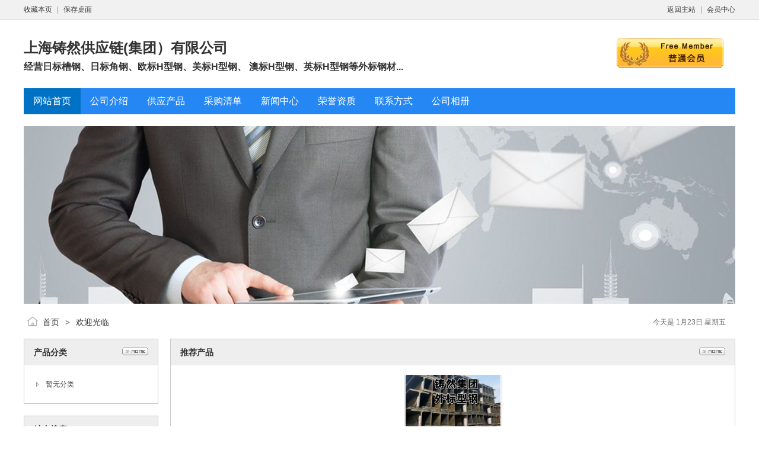

--- FILE ---
content_type: text/html;charset=UTF-8
request_url: https://china.hs114.com/com/zrxm66/
body_size: 2466
content:
<!doctype html>
<html>
<head>
<meta charset="UTF-8"/>
<title>上海铸然供应链(集团）有限公司</title>
<meta name="keywords" content="上海铸然供应链(集团）有限公司,经营日标槽钢、日标角钢、欧标H型钢、美标H型钢、 澳标H型钢、英标H型钢等外标钢材产品"/><meta name="description" content="上海铸然供应链管理有限公司，是一家集仓储、加工、贸易为一体的综合型公司，公司注册资金3000万元，主要经"/><meta name="generator" content="DESTOON B2B - www.destoon.com"/>
<meta name="template" content="homepage"/>
<link rel="stylesheet" type="text/css" href="https://china.hs114.com/company/skin/common.css"/>
<link rel="stylesheet" type="text/css" href="https://china.hs114.com/company/skin/default/style.css"/>
<script type="text/javascript">window.onerror= function(){return true;}</script><script type="text/javascript" src="https://china.hs114.com/lang/zh-cn/lang.js"></script>
<script type="text/javascript" src="https://china.hs114.com/file/script/config.js"></script>
<!--[if lte IE 9]><!-->
<script type="text/javascript" src="https://china.hs114.com/file/script/jquery-1.5.2.min.js"></script>
<!--<![endif]-->
<!--[if (gte IE 10)|!(IE)]><!-->
<script type="text/javascript" src="https://china.hs114.com/file/script/jquery-2.1.1.min.js"></script>
<!--<![endif]-->
<script type="text/javascript" src="https://china.hs114.com/file/script/common.js"></script>
<script type="text/javascript" src="https://china.hs114.com/file/script/page.js"></script>
<script type="text/javascript" src="https://china.hs114.com/file/script/homepage.js"></script>
<script type="text/javascript" src="https://china.hs114.com/file/script/jquery.lazyload.js"></script><script type="text/javascript">
</script>
</head>
<body>
<div class="top" id="top"><div class="m"><span class="f_r"><a href="https://china.hs114.com/">返回主站</a><i>|</i><a href="https://china.hs114.com/member/">会员中心</a></span><script type="text/javascript">addFav('收藏本页');</script><i>|</i><a href="https://china.hs114.com/api/shortcut.php?itemid=4001">保存桌面</a></div></div>
<div class="m">
<div class="sign">
<img src="https://china.hs114.com/company/image/free_bg.gif" alt="普通会员"/>
</div>
<div class="head">
<div>
<a href="https://china.hs114.com/com/zrxm66/"><h1>上海铸然供应链(集团）有限公司</h1></a>
<h4>经营日标槽钢、日标角钢、欧标H型钢、美标H型钢、 澳标H型钢、英标H型钢等外标钢材...</h4>
</div>
</div>
</div>
<div class="m">
<div class="menu" id="menu">
<ul>
<li class="menu_on"><a href="https://china.hs114.com/com/zrxm66/"><span>网站首页</span></a></li>
<li class="menu_li"><a href="https://china.hs114.com/com/zrxm66/introduce/"><span>公司介绍</span></a></li>
<li class="menu_li"><a href="https://china.hs114.com/com/zrxm66/sell/"><span>供应产品</span></a></li>
<li class="menu_li"><a href="https://china.hs114.com/com/zrxm66/buy/"><span>采购清单</span></a></li>
<li class="menu_li"><a href="https://china.hs114.com/com/zrxm66/news/"><span>新闻中心</span></a></li>
<li class="menu_li"><a href="https://china.hs114.com/com/zrxm66/honor/"><span>荣誉资质</span></a></li>
<li class="menu_li"><a href="https://china.hs114.com/com/zrxm66/contact/"><span>联系方式</span></a></li>
<li class="menu_li"><a href="https://china.hs114.com/com/zrxm66/photo/"><span>公司相册</span></a></li>
</ul>
</div>
</div>
<div class="m">
<div class="banner">
<img src="https://china.hs114.com/company/skin/default/banner.jpg" width="100%"/>
</div>
</div>
<div class="m">
<div class="pos" id="pos">
<span class="f_r"><script type="text/javascript">show_date();</script></span>
<span id="position"></span>
</div>
</div>
<div class="m">
<table cellpadding="0" cellspacing="0" width="100%">
<tr>
<td width="200" valign="top" id="side"><div class="side_head"><div><span class="f_r"><a href="https://china.hs114.com/com/zrxm66/sell/"><img src="https://china.hs114.com/company/image/more.gif" title="更多"/></a></span><strong>产品分类</strong></div></div>
<div class="side_body">
<ul>
<li>暂无分类</li>
</ul>
</div><div class="side_head"><div><strong>站内搜索</strong></div></div>
<div class="side_body">
<form action="https://china.hs114.com/company/home.php" onsubmit="return check_kw();">
<input type="hidden" name="action" value="search"/>
<input type="hidden" name="homepage" value="zrxm66"/>
<input type="text" name="kw" value="输入关键词" size="25" id="kw" class="inp" onfocus="if(this.value=='输入关键词')this.value='';"/>
<div style="padding:10px 0 0 0;">
<select name="file">
<option value="sell">供应产品</option><option value="buy">采购清单</option><option value="news">新闻中心</option><option value="photo">公司相册</option></select>&nbsp;
<input type="submit" value=" 搜 索 " class="sbm"/>
</div>
</form>
</div><div class="side_head"><div><span class="f_r"><a href="https://china.hs114.com/com/zrxm66/link/"><img src="https://china.hs114.com/company/image/more.gif" title="更多"/></a></span><strong>友情链接</strong></div></div>
<div class="side_body">
<ul>
<li>暂无链接</li>
</ul>
</div>
</td>
<td width="20" id="split"></td>
<td valign="top" id="main"><div class="dsn" id="pos_show"><a href="https://china.hs114.com/com/zrxm66/">首页</a> <i>&gt;</i> 欢迎光临</div>
<div class="main_head"><div><span class="f_r"><a href="https://china.hs114.com/com/zrxm66/sell/"><img src="https://china.hs114.com/company/image/more.gif" title="更多"/></a></span><strong>推荐产品</strong></div></div>
<div class="main_body">
<div id="elite" style="height:180px;overflow:hidden;">
<table cellpadding="0" cellspacing="0" width="100%">
<tr align="center"><td valign="top" width="25%" height="220">
<div class="thumb">
<a href="https://china.hs114.com/com/zrxm66/sell/itemid-16884.html"><img src="https://china.hs114.com/file/upload/202404/02/163211804001.jpg.thumb.jpg" width="160" height="160" alt="澳标H型钢UBUC尺寸与参数"/></a>
<div><a href="https://china.hs114.com/com/zrxm66/sell/itemid-16884.html" title="澳标H型钢UBUC尺寸与参数">澳标H型钢UBUC尺寸与参数</a></div>
<p>2024-04-19</p>
</div>
</td>
</table>
</div>
</div>
<script type="text/javascript" src="https://china.hs114.com/file/script/marquee.js"></script><script type="text/javascript">$(function(){new dmarquee(220, 15, 2000, 'elite');});</script><div class="main_head"><div><span class="f_r"><a href="https://china.hs114.com/com/zrxm66/introduce/"><img src="https://china.hs114.com/company/image/more.gif" title="更多"/></a></span><strong>公司介绍</strong></div></div>
<div class="main_body">
<div class="lh18 px14 pd10">
<img src="https://china.hs114.com/file/upload/202404/02/162649674001.jpg" align="right" style="margin:6px 0 6px 16px;padding:4px;border:#C0C0C0 1px solid;"/>
&nbsp;上海铸然供应链管理有限公司，是一家集仓储、加工、贸易为一体的综合型公司，<br />
公司注册资金3000万元，主要经营日标槽钢、日标角钢、欧标H型钢、美标H型钢、<br />
澳标H型钢、英标H型钢等外标钢材产品，主要销售安徽马钢、山东日照、山东莱钢、河北津西、日本、欧洲国家产品。<br />
本公司自备大型室内仓储，常年备外标型钢库存5-6万吨。&nbsp; [<a href="https://china.hs114.com/com/zrxm66/introduce/" class="t">详细介绍</a>]
<div class="c_b"></div>
</div>
</div><div class="main_head"><div><span class="f_r"><a href="https://china.hs114.com/com/zrxm66/sell/"><img src="https://china.hs114.com/company/image/more.gif" title="更多"/></a></span><strong>最新供应</strong></div></div>
<div class="main_body">
<table cellpadding="10" cellspacing="1" width="100%">
<tr align="center"><td valign="top" width="25%">
<div class="thumb">
<a href="https://china.hs114.com/com/zrxm66/sell/itemid-16884.html"><img src="https://china.hs114.com/file/upload/202404/02/163211804001.jpg.thumb.jpg" width="160" height="160" alt="澳标H型钢UBUC尺寸与参数"/></a>
<div><a href="https://china.hs114.com/com/zrxm66/sell/itemid-16884.html" title="澳标H型钢UBUC尺寸与参数">澳标H型钢UBUC尺寸与参数</a></div>
<p>2024-04-19</p>
</div>
</td>
</table>
</div></td>
</tr>
</table>
</div>
<div class="m">
<div class="foot" id="foot">
<span class="f_r">
<a href="https://china.hs114.com/member/">管理入口</a><i>|</i>
<a href="javascript:;" onclick="$('html, body').animate({scrollTop:0}, 200);">返回顶部</a>
</span>
&copy;2026 上海铸然供应链(集团）有限公司 版权所有&nbsp;&nbsp;
技术支持：<a href="https://china.hs114.com/" target="_blank">华商宝</a>&nbsp;&nbsp;
访问量:890&nbsp;&nbsp;</div>
</div>
<script type="text/javascript">Dd('position').innerHTML = Dd('pos_show').innerHTML;</script>
</body>
</html>

--- FILE ---
content_type: application/javascript
request_url: https://china.hs114.com/file/script/config.js
body_size: 152
content:
var DTPath = "https://china.hs114.com/";var DTMob = "https://china.hs114.com/mobile/";var SKPath = "https://china.hs114.com/skin/m04blueskin/";var MEPath = "https://china.hs114.com/member/";var DTEditor = "fckeditor";var CKDomain = "";var CKPath = "/";var CKPrex = "c0r_";